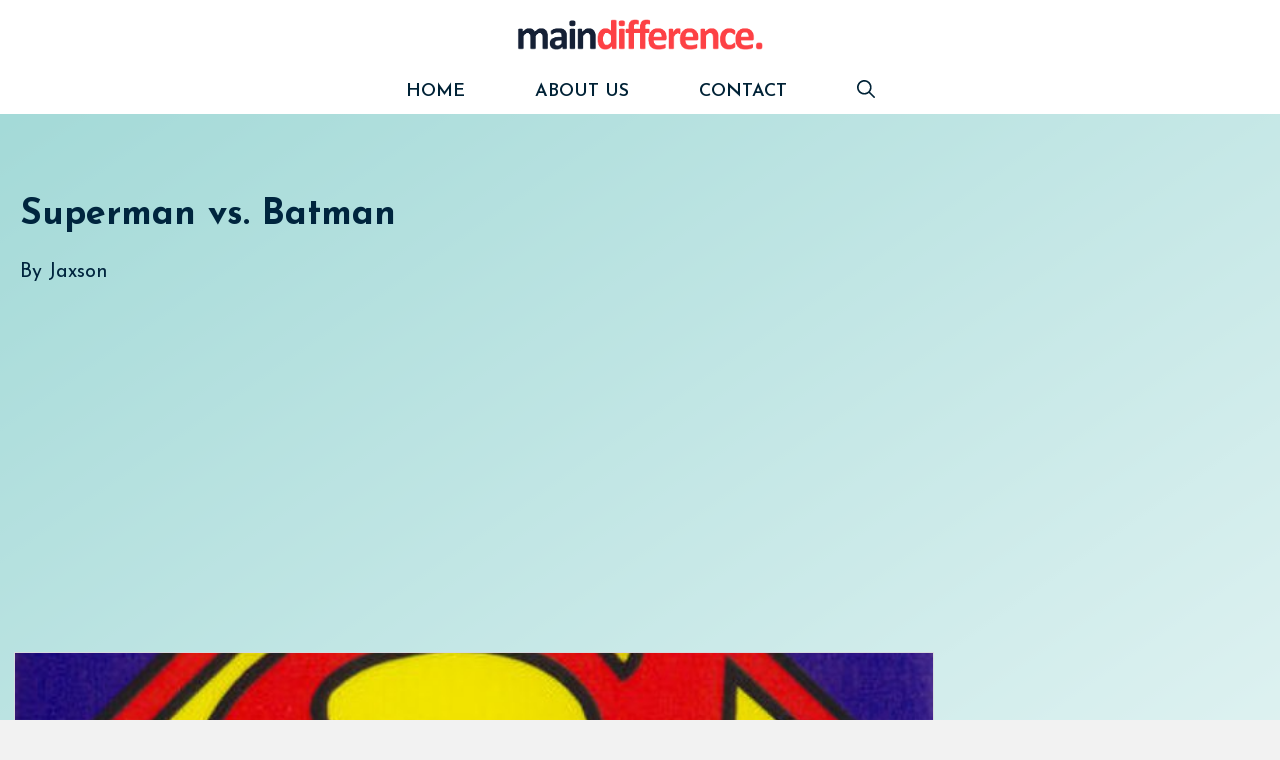

--- FILE ---
content_type: text/html; charset=UTF-8
request_url: https://maindifference.net/superman-vs-batman/
body_size: 17797
content:
<!DOCTYPE html>
<html lang="en-US">
<head>
	<meta charset="UTF-8">
	    <style>
        #wpadminbar #wp-admin-bar-vtrts_free_top_button .ab-icon:before {
            content: "\f185";
            color: #1DAE22;
            top: 3px;
        }
    </style>
    <meta name='robots' content='index, follow, max-image-preview:large, max-snippet:-1, max-video-preview:-1' />
<meta name="viewport" content="width=device-width, initial-scale=1">
	<!-- This site is optimized with the Yoast SEO plugin v20.7 - https://yoast.com/wordpress/plugins/seo/ -->
	<title>Superman vs. Batman: What&#039;s the Difference? - Main Difference</title>
	<link rel="canonical" href="https://maindifference.net/superman-vs-batman/" />
	<meta property="og:locale" content="en_US" />
	<meta property="og:type" content="article" />
	<meta property="og:title" content="Superman vs. Batman: What&#039;s the Difference? - Main Difference" />
	<meta property="og:description" content="The main difference between Superman and Batman is that the Superman is a Superhero appearing in DC Comics publications and related media and Batman is a fictional character, a comic book superhero created by artist Bob Kane and writer Bill Finger" />
	<meta property="og:url" content="https://maindifference.net/superman-vs-batman/" />
	<meta property="og:site_name" content="Main Difference" />
	<meta property="article:published_time" content="2022-06-07T16:31:00+00:00" />
	<meta property="article:modified_time" content="2022-04-28T18:12:50+00:00" />
	<meta property="og:image" content="https://maindifference.net/wp-content/uploads/2021/07/655px-superman-logo.jpg" />
	<meta property="og:image:width" content="655" />
	<meta property="og:image:height" content="478" />
	<meta property="og:image:type" content="image/jpeg" />
	<meta name="author" content="Jaxson" />
	<meta name="twitter:card" content="summary_large_image" />
	<meta name="twitter:label1" content="Written by" />
	<meta name="twitter:data1" content="Jaxson" />
	<meta name="twitter:label2" content="Est. reading time" />
	<meta name="twitter:data2" content="4 minutes" />
	<script type="application/ld+json" class="yoast-schema-graph">{"@context":"https://schema.org","@graph":[{"@type":"Article","@id":"https://maindifference.net/superman-vs-batman/#article","isPartOf":{"@id":"https://maindifference.net/superman-vs-batman/"},"author":{"name":"Jaxson","@id":"https://maindifference.net/#/schema/person/dd6ed48d022d5767b6f4182b72796588"},"headline":"Superman vs. Batman","datePublished":"2022-06-07T16:31:00+00:00","dateModified":"2022-04-28T18:12:50+00:00","mainEntityOfPage":{"@id":"https://maindifference.net/superman-vs-batman/"},"wordCount":823,"commentCount":0,"publisher":{"@id":"https://maindifference.net/#organization"},"image":{"@id":"https://maindifference.net/superman-vs-batman/#primaryimage"},"thumbnailUrl":"https://maindifference.net/wp-content/uploads/2021/07/655px-superman-logo.jpg","inLanguage":"en-US","potentialAction":[{"@type":"CommentAction","name":"Comment","target":["https://maindifference.net/superman-vs-batman/#respond"]}]},{"@type":"WebPage","@id":"https://maindifference.net/superman-vs-batman/","url":"https://maindifference.net/superman-vs-batman/","name":"Superman vs. Batman: What's the Difference? - Main Difference","isPartOf":{"@id":"https://maindifference.net/#website"},"primaryImageOfPage":{"@id":"https://maindifference.net/superman-vs-batman/#primaryimage"},"image":{"@id":"https://maindifference.net/superman-vs-batman/#primaryimage"},"thumbnailUrl":"https://maindifference.net/wp-content/uploads/2021/07/655px-superman-logo.jpg","datePublished":"2022-06-07T16:31:00+00:00","dateModified":"2022-04-28T18:12:50+00:00","breadcrumb":{"@id":"https://maindifference.net/superman-vs-batman/#breadcrumb"},"inLanguage":"en-US","potentialAction":[{"@type":"ReadAction","target":["https://maindifference.net/superman-vs-batman/"]}]},{"@type":"ImageObject","inLanguage":"en-US","@id":"https://maindifference.net/superman-vs-batman/#primaryimage","url":"https://maindifference.net/wp-content/uploads/2021/07/655px-superman-logo.jpg","contentUrl":"https://maindifference.net/wp-content/uploads/2021/07/655px-superman-logo.jpg","width":655,"height":478},{"@type":"BreadcrumbList","@id":"https://maindifference.net/superman-vs-batman/#breadcrumb","itemListElement":[{"@type":"ListItem","position":1,"name":"Home","item":"https://maindifference.net/"},{"@type":"ListItem","position":2,"name":"Superman vs. Batman"}]},{"@type":"WebSite","@id":"https://maindifference.net/#website","url":"https://maindifference.net/","name":"Main Difference","description":"Know the difference","publisher":{"@id":"https://maindifference.net/#organization"},"potentialAction":[{"@type":"SearchAction","target":{"@type":"EntryPoint","urlTemplate":"https://maindifference.net/?s={search_term_string}"},"query-input":"required name=search_term_string"}],"inLanguage":"en-US"},{"@type":"Organization","@id":"https://maindifference.net/#organization","name":"Main Difference","url":"https://maindifference.net/","logo":{"@type":"ImageObject","inLanguage":"en-US","@id":"https://maindifference.net/#/schema/logo/image/","url":"https://maindifference.net/wp-content/uploads/2021/10/md-logo.png","contentUrl":"https://maindifference.net/wp-content/uploads/2021/10/md-logo.png","width":743,"height":115,"caption":"Main Difference"},"image":{"@id":"https://maindifference.net/#/schema/logo/image/"}},{"@type":"Person","@id":"https://maindifference.net/#/schema/person/dd6ed48d022d5767b6f4182b72796588","name":"Jaxson","image":{"@type":"ImageObject","inLanguage":"en-US","@id":"https://maindifference.net/#/schema/person/image/","url":"https://secure.gravatar.com/avatar/94485d35162b22507bd6478d88c42127b6b58980a6ad85f6cff5ce89e87c9816?s=96&d=mm&r=g","contentUrl":"https://secure.gravatar.com/avatar/94485d35162b22507bd6478d88c42127b6b58980a6ad85f6cff5ce89e87c9816?s=96&d=mm&r=g","caption":"Jaxson"},"sameAs":["https://maindifference.net"],"url":"https://maindifference.net/author/guru/"}]}</script>
	<!-- / Yoast SEO plugin. -->


<link href='https://fonts.gstatic.com' crossorigin rel='preconnect' />
<link href='https://fonts.googleapis.com' crossorigin rel='preconnect' />
<link rel="alternate" type="application/rss+xml" title="Main Difference &raquo; Feed" href="https://maindifference.net/feed/" />
<link rel="alternate" type="application/rss+xml" title="Main Difference &raquo; Comments Feed" href="https://maindifference.net/comments/feed/" />
<link rel="alternate" type="application/rss+xml" title="Main Difference &raquo; Superman vs. Batman Comments Feed" href="https://maindifference.net/superman-vs-batman/feed/" />
<style id='wp-img-auto-sizes-contain-inline-css'>
img:is([sizes=auto i],[sizes^="auto," i]){contain-intrinsic-size:3000px 1500px}
/*# sourceURL=wp-img-auto-sizes-contain-inline-css */
</style>
<style id='wp-block-library-inline-css'>
:root{--wp-block-synced-color:#7a00df;--wp-block-synced-color--rgb:122,0,223;--wp-bound-block-color:var(--wp-block-synced-color);--wp-editor-canvas-background:#ddd;--wp-admin-theme-color:#007cba;--wp-admin-theme-color--rgb:0,124,186;--wp-admin-theme-color-darker-10:#006ba1;--wp-admin-theme-color-darker-10--rgb:0,107,160.5;--wp-admin-theme-color-darker-20:#005a87;--wp-admin-theme-color-darker-20--rgb:0,90,135;--wp-admin-border-width-focus:2px}@media (min-resolution:192dpi){:root{--wp-admin-border-width-focus:1.5px}}.wp-element-button{cursor:pointer}:root .has-very-light-gray-background-color{background-color:#eee}:root .has-very-dark-gray-background-color{background-color:#313131}:root .has-very-light-gray-color{color:#eee}:root .has-very-dark-gray-color{color:#313131}:root .has-vivid-green-cyan-to-vivid-cyan-blue-gradient-background{background:linear-gradient(135deg,#00d084,#0693e3)}:root .has-purple-crush-gradient-background{background:linear-gradient(135deg,#34e2e4,#4721fb 50%,#ab1dfe)}:root .has-hazy-dawn-gradient-background{background:linear-gradient(135deg,#faaca8,#dad0ec)}:root .has-subdued-olive-gradient-background{background:linear-gradient(135deg,#fafae1,#67a671)}:root .has-atomic-cream-gradient-background{background:linear-gradient(135deg,#fdd79a,#004a59)}:root .has-nightshade-gradient-background{background:linear-gradient(135deg,#330968,#31cdcf)}:root .has-midnight-gradient-background{background:linear-gradient(135deg,#020381,#2874fc)}:root{--wp--preset--font-size--normal:16px;--wp--preset--font-size--huge:42px}.has-regular-font-size{font-size:1em}.has-larger-font-size{font-size:2.625em}.has-normal-font-size{font-size:var(--wp--preset--font-size--normal)}.has-huge-font-size{font-size:var(--wp--preset--font-size--huge)}.has-text-align-center{text-align:center}.has-text-align-left{text-align:left}.has-text-align-right{text-align:right}.has-fit-text{white-space:nowrap!important}#end-resizable-editor-section{display:none}.aligncenter{clear:both}.items-justified-left{justify-content:flex-start}.items-justified-center{justify-content:center}.items-justified-right{justify-content:flex-end}.items-justified-space-between{justify-content:space-between}.screen-reader-text{border:0;clip-path:inset(50%);height:1px;margin:-1px;overflow:hidden;padding:0;position:absolute;width:1px;word-wrap:normal!important}.screen-reader-text:focus{background-color:#ddd;clip-path:none;color:#444;display:block;font-size:1em;height:auto;left:5px;line-height:normal;padding:15px 23px 14px;text-decoration:none;top:5px;width:auto;z-index:100000}html :where(.has-border-color){border-style:solid}html :where([style*=border-top-color]){border-top-style:solid}html :where([style*=border-right-color]){border-right-style:solid}html :where([style*=border-bottom-color]){border-bottom-style:solid}html :where([style*=border-left-color]){border-left-style:solid}html :where([style*=border-width]){border-style:solid}html :where([style*=border-top-width]){border-top-style:solid}html :where([style*=border-right-width]){border-right-style:solid}html :where([style*=border-bottom-width]){border-bottom-style:solid}html :where([style*=border-left-width]){border-left-style:solid}html :where(img[class*=wp-image-]){height:auto;max-width:100%}:where(figure){margin:0 0 1em}html :where(.is-position-sticky){--wp-admin--admin-bar--position-offset:var(--wp-admin--admin-bar--height,0px)}@media screen and (max-width:600px){html :where(.is-position-sticky){--wp-admin--admin-bar--position-offset:0px}}

/*# sourceURL=wp-block-library-inline-css */
</style><style id='global-styles-inline-css'>
:root{--wp--preset--aspect-ratio--square: 1;--wp--preset--aspect-ratio--4-3: 4/3;--wp--preset--aspect-ratio--3-4: 3/4;--wp--preset--aspect-ratio--3-2: 3/2;--wp--preset--aspect-ratio--2-3: 2/3;--wp--preset--aspect-ratio--16-9: 16/9;--wp--preset--aspect-ratio--9-16: 9/16;--wp--preset--color--black: #000000;--wp--preset--color--cyan-bluish-gray: #abb8c3;--wp--preset--color--white: #ffffff;--wp--preset--color--pale-pink: #f78da7;--wp--preset--color--vivid-red: #cf2e2e;--wp--preset--color--luminous-vivid-orange: #ff6900;--wp--preset--color--luminous-vivid-amber: #fcb900;--wp--preset--color--light-green-cyan: #7bdcb5;--wp--preset--color--vivid-green-cyan: #00d084;--wp--preset--color--pale-cyan-blue: #8ed1fc;--wp--preset--color--vivid-cyan-blue: #0693e3;--wp--preset--color--vivid-purple: #9b51e0;--wp--preset--color--contrast: var(--contrast);--wp--preset--color--contrast-2: var(--contrast-2);--wp--preset--color--contrast-3: var(--contrast-3);--wp--preset--color--base: var(--base);--wp--preset--color--base-2: var(--base-2);--wp--preset--color--base-3: var(--base-3);--wp--preset--color--accent: var(--accent);--wp--preset--gradient--vivid-cyan-blue-to-vivid-purple: linear-gradient(135deg,rgb(6,147,227) 0%,rgb(155,81,224) 100%);--wp--preset--gradient--light-green-cyan-to-vivid-green-cyan: linear-gradient(135deg,rgb(122,220,180) 0%,rgb(0,208,130) 100%);--wp--preset--gradient--luminous-vivid-amber-to-luminous-vivid-orange: linear-gradient(135deg,rgb(252,185,0) 0%,rgb(255,105,0) 100%);--wp--preset--gradient--luminous-vivid-orange-to-vivid-red: linear-gradient(135deg,rgb(255,105,0) 0%,rgb(207,46,46) 100%);--wp--preset--gradient--very-light-gray-to-cyan-bluish-gray: linear-gradient(135deg,rgb(238,238,238) 0%,rgb(169,184,195) 100%);--wp--preset--gradient--cool-to-warm-spectrum: linear-gradient(135deg,rgb(74,234,220) 0%,rgb(151,120,209) 20%,rgb(207,42,186) 40%,rgb(238,44,130) 60%,rgb(251,105,98) 80%,rgb(254,248,76) 100%);--wp--preset--gradient--blush-light-purple: linear-gradient(135deg,rgb(255,206,236) 0%,rgb(152,150,240) 100%);--wp--preset--gradient--blush-bordeaux: linear-gradient(135deg,rgb(254,205,165) 0%,rgb(254,45,45) 50%,rgb(107,0,62) 100%);--wp--preset--gradient--luminous-dusk: linear-gradient(135deg,rgb(255,203,112) 0%,rgb(199,81,192) 50%,rgb(65,88,208) 100%);--wp--preset--gradient--pale-ocean: linear-gradient(135deg,rgb(255,245,203) 0%,rgb(182,227,212) 50%,rgb(51,167,181) 100%);--wp--preset--gradient--electric-grass: linear-gradient(135deg,rgb(202,248,128) 0%,rgb(113,206,126) 100%);--wp--preset--gradient--midnight: linear-gradient(135deg,rgb(2,3,129) 0%,rgb(40,116,252) 100%);--wp--preset--font-size--small: 13px;--wp--preset--font-size--medium: 20px;--wp--preset--font-size--large: 36px;--wp--preset--font-size--x-large: 42px;--wp--preset--spacing--20: 0.44rem;--wp--preset--spacing--30: 0.67rem;--wp--preset--spacing--40: 1rem;--wp--preset--spacing--50: 1.5rem;--wp--preset--spacing--60: 2.25rem;--wp--preset--spacing--70: 3.38rem;--wp--preset--spacing--80: 5.06rem;--wp--preset--shadow--natural: 6px 6px 9px rgba(0, 0, 0, 0.2);--wp--preset--shadow--deep: 12px 12px 50px rgba(0, 0, 0, 0.4);--wp--preset--shadow--sharp: 6px 6px 0px rgba(0, 0, 0, 0.2);--wp--preset--shadow--outlined: 6px 6px 0px -3px rgb(255, 255, 255), 6px 6px rgb(0, 0, 0);--wp--preset--shadow--crisp: 6px 6px 0px rgb(0, 0, 0);}:where(.is-layout-flex){gap: 0.5em;}:where(.is-layout-grid){gap: 0.5em;}body .is-layout-flex{display: flex;}.is-layout-flex{flex-wrap: wrap;align-items: center;}.is-layout-flex > :is(*, div){margin: 0;}body .is-layout-grid{display: grid;}.is-layout-grid > :is(*, div){margin: 0;}:where(.wp-block-columns.is-layout-flex){gap: 2em;}:where(.wp-block-columns.is-layout-grid){gap: 2em;}:where(.wp-block-post-template.is-layout-flex){gap: 1.25em;}:where(.wp-block-post-template.is-layout-grid){gap: 1.25em;}.has-black-color{color: var(--wp--preset--color--black) !important;}.has-cyan-bluish-gray-color{color: var(--wp--preset--color--cyan-bluish-gray) !important;}.has-white-color{color: var(--wp--preset--color--white) !important;}.has-pale-pink-color{color: var(--wp--preset--color--pale-pink) !important;}.has-vivid-red-color{color: var(--wp--preset--color--vivid-red) !important;}.has-luminous-vivid-orange-color{color: var(--wp--preset--color--luminous-vivid-orange) !important;}.has-luminous-vivid-amber-color{color: var(--wp--preset--color--luminous-vivid-amber) !important;}.has-light-green-cyan-color{color: var(--wp--preset--color--light-green-cyan) !important;}.has-vivid-green-cyan-color{color: var(--wp--preset--color--vivid-green-cyan) !important;}.has-pale-cyan-blue-color{color: var(--wp--preset--color--pale-cyan-blue) !important;}.has-vivid-cyan-blue-color{color: var(--wp--preset--color--vivid-cyan-blue) !important;}.has-vivid-purple-color{color: var(--wp--preset--color--vivid-purple) !important;}.has-black-background-color{background-color: var(--wp--preset--color--black) !important;}.has-cyan-bluish-gray-background-color{background-color: var(--wp--preset--color--cyan-bluish-gray) !important;}.has-white-background-color{background-color: var(--wp--preset--color--white) !important;}.has-pale-pink-background-color{background-color: var(--wp--preset--color--pale-pink) !important;}.has-vivid-red-background-color{background-color: var(--wp--preset--color--vivid-red) !important;}.has-luminous-vivid-orange-background-color{background-color: var(--wp--preset--color--luminous-vivid-orange) !important;}.has-luminous-vivid-amber-background-color{background-color: var(--wp--preset--color--luminous-vivid-amber) !important;}.has-light-green-cyan-background-color{background-color: var(--wp--preset--color--light-green-cyan) !important;}.has-vivid-green-cyan-background-color{background-color: var(--wp--preset--color--vivid-green-cyan) !important;}.has-pale-cyan-blue-background-color{background-color: var(--wp--preset--color--pale-cyan-blue) !important;}.has-vivid-cyan-blue-background-color{background-color: var(--wp--preset--color--vivid-cyan-blue) !important;}.has-vivid-purple-background-color{background-color: var(--wp--preset--color--vivid-purple) !important;}.has-black-border-color{border-color: var(--wp--preset--color--black) !important;}.has-cyan-bluish-gray-border-color{border-color: var(--wp--preset--color--cyan-bluish-gray) !important;}.has-white-border-color{border-color: var(--wp--preset--color--white) !important;}.has-pale-pink-border-color{border-color: var(--wp--preset--color--pale-pink) !important;}.has-vivid-red-border-color{border-color: var(--wp--preset--color--vivid-red) !important;}.has-luminous-vivid-orange-border-color{border-color: var(--wp--preset--color--luminous-vivid-orange) !important;}.has-luminous-vivid-amber-border-color{border-color: var(--wp--preset--color--luminous-vivid-amber) !important;}.has-light-green-cyan-border-color{border-color: var(--wp--preset--color--light-green-cyan) !important;}.has-vivid-green-cyan-border-color{border-color: var(--wp--preset--color--vivid-green-cyan) !important;}.has-pale-cyan-blue-border-color{border-color: var(--wp--preset--color--pale-cyan-blue) !important;}.has-vivid-cyan-blue-border-color{border-color: var(--wp--preset--color--vivid-cyan-blue) !important;}.has-vivid-purple-border-color{border-color: var(--wp--preset--color--vivid-purple) !important;}.has-vivid-cyan-blue-to-vivid-purple-gradient-background{background: var(--wp--preset--gradient--vivid-cyan-blue-to-vivid-purple) !important;}.has-light-green-cyan-to-vivid-green-cyan-gradient-background{background: var(--wp--preset--gradient--light-green-cyan-to-vivid-green-cyan) !important;}.has-luminous-vivid-amber-to-luminous-vivid-orange-gradient-background{background: var(--wp--preset--gradient--luminous-vivid-amber-to-luminous-vivid-orange) !important;}.has-luminous-vivid-orange-to-vivid-red-gradient-background{background: var(--wp--preset--gradient--luminous-vivid-orange-to-vivid-red) !important;}.has-very-light-gray-to-cyan-bluish-gray-gradient-background{background: var(--wp--preset--gradient--very-light-gray-to-cyan-bluish-gray) !important;}.has-cool-to-warm-spectrum-gradient-background{background: var(--wp--preset--gradient--cool-to-warm-spectrum) !important;}.has-blush-light-purple-gradient-background{background: var(--wp--preset--gradient--blush-light-purple) !important;}.has-blush-bordeaux-gradient-background{background: var(--wp--preset--gradient--blush-bordeaux) !important;}.has-luminous-dusk-gradient-background{background: var(--wp--preset--gradient--luminous-dusk) !important;}.has-pale-ocean-gradient-background{background: var(--wp--preset--gradient--pale-ocean) !important;}.has-electric-grass-gradient-background{background: var(--wp--preset--gradient--electric-grass) !important;}.has-midnight-gradient-background{background: var(--wp--preset--gradient--midnight) !important;}.has-small-font-size{font-size: var(--wp--preset--font-size--small) !important;}.has-medium-font-size{font-size: var(--wp--preset--font-size--medium) !important;}.has-large-font-size{font-size: var(--wp--preset--font-size--large) !important;}.has-x-large-font-size{font-size: var(--wp--preset--font-size--x-large) !important;}
/*# sourceURL=global-styles-inline-css */
</style>

<style id='classic-theme-styles-inline-css'>
/*! This file is auto-generated */
.wp-block-button__link{color:#fff;background-color:#32373c;border-radius:9999px;box-shadow:none;text-decoration:none;padding:calc(.667em + 2px) calc(1.333em + 2px);font-size:1.125em}.wp-block-file__button{background:#32373c;color:#fff;text-decoration:none}
/*# sourceURL=/wp-includes/css/classic-themes.min.css */
</style>
<link rel='stylesheet' id='contact-form-7-css' href='https://maindifference.net/wp-content/plugins/contact-form-7/includes/css/styles.css?ver=5.7.6' media='all' />
<link rel='stylesheet' id='generate-comments-css' href='https://maindifference.net/wp-content/themes/generatepress/assets/css/components/comments.min.css?ver=3.3.0' media='all' />
<link rel='stylesheet' id='generate-style-css' href='https://maindifference.net/wp-content/themes/generatepress/assets/css/main.min.css?ver=3.3.0' media='all' />
<style id='generate-style-inline-css'>
.no-featured-image-padding .featured-image {margin-left:-30px;margin-right:-30px;}.post-image-above-header .no-featured-image-padding .inside-article .featured-image {margin-top:-30px;}@media (max-width:768px){.no-featured-image-padding .featured-image {margin-left:-30px;margin-right:-30px;}.post-image-above-header .no-featured-image-padding .inside-article .featured-image {margin-top:-30px;}}.featured-image img {width: 1024px;height: 500px;-o-object-fit: cover;object-fit: cover;}
body{background-color:#f2f2f2;color:#3a3a3a;}a{color:#ff0004;}a:hover, a:focus, a:active{color:#000000;}.grid-container{max-width:1250px;}.wp-block-group__inner-container{max-width:1250px;margin-left:auto;margin-right:auto;}.site-header .header-image{width:250px;}.navigation-search{position:absolute;left:-99999px;pointer-events:none;visibility:hidden;z-index:20;width:100%;top:0;transition:opacity 100ms ease-in-out;opacity:0;}.navigation-search.nav-search-active{left:0;right:0;pointer-events:auto;visibility:visible;opacity:1;}.navigation-search input[type="search"]{outline:0;border:0;vertical-align:bottom;line-height:1;opacity:0.9;width:100%;z-index:20;border-radius:0;-webkit-appearance:none;height:60px;}.navigation-search input::-ms-clear{display:none;width:0;height:0;}.navigation-search input::-ms-reveal{display:none;width:0;height:0;}.navigation-search input::-webkit-search-decoration, .navigation-search input::-webkit-search-cancel-button, .navigation-search input::-webkit-search-results-button, .navigation-search input::-webkit-search-results-decoration{display:none;}.gen-sidebar-nav .navigation-search{top:auto;bottom:0;}:root{--contrast:#222222;--contrast-2:#575760;--contrast-3:#b2b2be;--base:#f0f0f0;--base-2:#f7f8f9;--base-3:#ffffff;--accent:#1e73be;}:root .has-contrast-color{color:var(--contrast);}:root .has-contrast-background-color{background-color:var(--contrast);}:root .has-contrast-2-color{color:var(--contrast-2);}:root .has-contrast-2-background-color{background-color:var(--contrast-2);}:root .has-contrast-3-color{color:var(--contrast-3);}:root .has-contrast-3-background-color{background-color:var(--contrast-3);}:root .has-base-color{color:var(--base);}:root .has-base-background-color{background-color:var(--base);}:root .has-base-2-color{color:var(--base-2);}:root .has-base-2-background-color{background-color:var(--base-2);}:root .has-base-3-color{color:var(--base-3);}:root .has-base-3-background-color{background-color:var(--base-3);}:root .has-accent-color{color:var(--accent);}:root .has-accent-background-color{background-color:var(--accent);}.main-title{font-weight:100;font-size:40px;}.main-navigation a, .main-navigation .menu-toggle, .main-navigation .menu-bar-items{font-weight:600;text-transform:uppercase;font-size:18px;}.widget-title{font-weight:600;font-size:26px;}h1{font-weight:700;font-size:36px;}h2{font-weight:700;font-size:32px;}h3{font-weight:600;font-size:32px;}body, button, input, select, textarea{font-family:Josefin Sans, sans-serif;font-weight:400;font-size:18px;}.top-bar{background-color:#636363;color:#ffffff;}.top-bar a{color:#ffffff;}.top-bar a:hover{color:#303030;}.site-header{background-color:#ffffff;color:#3a3a3a;}.site-header a{color:#3a3a3a;}.main-title a,.main-title a:hover{color:#ff0004;}.site-description{color:#757575;}.mobile-menu-control-wrapper .menu-toggle,.mobile-menu-control-wrapper .menu-toggle:hover,.mobile-menu-control-wrapper .menu-toggle:focus,.has-inline-mobile-toggle #site-navigation.toggled{background-color:rgba(0, 0, 0, 0.02);}.main-navigation,.main-navigation ul ul{background-color:#ffffff;}.main-navigation .main-nav ul li a, .main-navigation .menu-toggle, .main-navigation .menu-bar-items{color:#002236;}.main-navigation .main-nav ul li:not([class*="current-menu-"]):hover > a, .main-navigation .main-nav ul li:not([class*="current-menu-"]):focus > a, .main-navigation .main-nav ul li.sfHover:not([class*="current-menu-"]) > a, .main-navigation .menu-bar-item:hover > a, .main-navigation .menu-bar-item.sfHover > a{color:#ff0004;background-color:#ffffff;}button.menu-toggle:hover,button.menu-toggle:focus{color:#002236;}.main-navigation .main-nav ul li[class*="current-menu-"] > a{color:#ff0004;background-color:#ffffff;}.navigation-search input[type="search"],.navigation-search input[type="search"]:active, .navigation-search input[type="search"]:focus, .main-navigation .main-nav ul li.search-item.active > a, .main-navigation .menu-bar-items .search-item.active > a{color:#ff0004;background-color:#ffffff;}.main-navigation ul ul{background-color:#3f3f3f;}.main-navigation .main-nav ul ul li a{color:#515151;}.main-navigation .main-nav ul ul li:not([class*="current-menu-"]):hover > a,.main-navigation .main-nav ul ul li:not([class*="current-menu-"]):focus > a, .main-navigation .main-nav ul ul li.sfHover:not([class*="current-menu-"]) > a{color:#7a8896;background-color:#4f4f4f;}.main-navigation .main-nav ul ul li[class*="current-menu-"] > a{color:#8f919e;background-color:#4f4f4f;}.separate-containers .inside-article, .separate-containers .comments-area, .separate-containers .page-header, .one-container .container, .separate-containers .paging-navigation, .inside-page-header{background-color:#ffffff;}.entry-title a{color:#00253e;}.entry-meta{color:#595959;}.entry-meta a{color:#595959;}.entry-meta a:hover{color:#ff0004;}h1{color:#00253e;}h2{color:#00253e;}.sidebar .widget{background-color:#ffffff;}.sidebar .widget a{color:#00253e;}.sidebar .widget .widget-title{color:#000000;}.footer-widgets{background-color:#ffffff;}.footer-widgets .widget-title{color:#000000;}.site-info{color:#ff0004;background-color:#ffffff;}.site-info a{color:#ff0004;}.site-info a:hover{color:#606060;}.footer-bar .widget_nav_menu .current-menu-item a{color:#606060;}input[type="text"],input[type="email"],input[type="url"],input[type="password"],input[type="search"],input[type="tel"],input[type="number"],textarea,select{color:#666666;background-color:#fafafa;border-color:#cccccc;}input[type="text"]:focus,input[type="email"]:focus,input[type="url"]:focus,input[type="password"]:focus,input[type="search"]:focus,input[type="tel"]:focus,input[type="number"]:focus,textarea:focus,select:focus{color:#666666;background-color:#ffffff;border-color:#bfbfbf;}button,html input[type="button"],input[type="reset"],input[type="submit"],a.button,a.wp-block-button__link:not(.has-background){color:#ff0004;background-color:#ffffff;}button:hover,html input[type="button"]:hover,input[type="reset"]:hover,input[type="submit"]:hover,a.button:hover,button:focus,html input[type="button"]:focus,input[type="reset"]:focus,input[type="submit"]:focus,a.button:focus,a.wp-block-button__link:not(.has-background):active,a.wp-block-button__link:not(.has-background):focus,a.wp-block-button__link:not(.has-background):hover{color:#00253e;background-color:#ffffff;}a.generate-back-to-top{background-color:rgba( 0,0,0,0.4 );color:#ffffff;}a.generate-back-to-top:hover,a.generate-back-to-top:focus{background-color:rgba( 0,0,0,0.6 );color:#ffffff;}:root{--gp-search-modal-bg-color:var(--base-3);--gp-search-modal-text-color:var(--contrast);--gp-search-modal-overlay-bg-color:rgba(0,0,0,0.2);}@media (max-width: 768px){.main-navigation .menu-bar-item:hover > a, .main-navigation .menu-bar-item.sfHover > a{background:none;color:#002236;}}.inside-top-bar{padding:10px;}.inside-top-bar.grid-container{max-width:1270px;}.inside-header{padding:15px 40px 15px 40px;}.inside-header.grid-container{max-width:1330px;}.separate-containers .inside-article, .separate-containers .comments-area, .separate-containers .page-header, .separate-containers .paging-navigation, .one-container .site-content, .inside-page-header{padding:30px;}.site-main .wp-block-group__inner-container{padding:30px;}.separate-containers .paging-navigation{padding-top:20px;padding-bottom:20px;}.entry-content .alignwide, body:not(.no-sidebar) .entry-content .alignfull{margin-left:-30px;width:calc(100% + 60px);max-width:calc(100% + 60px);}.one-container.right-sidebar .site-main,.one-container.both-right .site-main{margin-right:30px;}.one-container.left-sidebar .site-main,.one-container.both-left .site-main{margin-left:30px;}.one-container.both-sidebars .site-main{margin:0px 30px 0px 30px;}.one-container.archive .post:not(:last-child):not(.is-loop-template-item), .one-container.blog .post:not(:last-child):not(.is-loop-template-item){padding-bottom:30px;}.main-navigation .main-nav ul li a,.menu-toggle,.main-navigation .menu-bar-item > a{padding-left:35px;padding-right:35px;line-height:45px;}.main-navigation .main-nav ul ul li a{padding:10px 35px 10px 35px;}.navigation-search input[type="search"]{height:45px;}.rtl .menu-item-has-children .dropdown-menu-toggle{padding-left:35px;}.menu-item-has-children .dropdown-menu-toggle{padding-right:35px;}.rtl .main-navigation .main-nav ul li.menu-item-has-children > a{padding-right:35px;}.widget-area .widget{padding:20px;}.footer-widgets-container.grid-container{max-width:1330px;}.inside-site-info{padding:20px;}.inside-site-info.grid-container{max-width:1290px;}@media (max-width:768px){.separate-containers .inside-article, .separate-containers .comments-area, .separate-containers .page-header, .separate-containers .paging-navigation, .one-container .site-content, .inside-page-header{padding:30px;}.site-main .wp-block-group__inner-container{padding:30px;}.inside-site-info{padding-right:10px;padding-left:10px;}.entry-content .alignwide, body:not(.no-sidebar) .entry-content .alignfull{margin-left:-30px;width:calc(100% + 60px);max-width:calc(100% + 60px);}.one-container .site-main .paging-navigation{margin-bottom:20px;}}/* End cached CSS */.is-right-sidebar{width:25%;}.is-left-sidebar{width:25%;}.site-content .content-area{width:75%;}@media (max-width: 768px){.main-navigation .menu-toggle,.sidebar-nav-mobile:not(#sticky-placeholder){display:block;}.main-navigation ul,.gen-sidebar-nav,.main-navigation:not(.slideout-navigation):not(.toggled) .main-nav > ul,.has-inline-mobile-toggle #site-navigation .inside-navigation > *:not(.navigation-search):not(.main-nav){display:none;}.nav-align-right .inside-navigation,.nav-align-center .inside-navigation{justify-content:space-between;}}
.dynamic-author-image-rounded{border-radius:100%;}.dynamic-featured-image, .dynamic-author-image{vertical-align:middle;}.one-container.blog .dynamic-content-template:not(:last-child), .one-container.archive .dynamic-content-template:not(:last-child){padding-bottom:0px;}.dynamic-entry-excerpt > p:last-child{margin-bottom:0px;}
.main-navigation .main-nav ul li a,.menu-toggle,.main-navigation .menu-bar-item > a{transition: line-height 300ms ease}.main-navigation.toggled .main-nav > ul{background-color: #ffffff}.sticky-enabled .gen-sidebar-nav.is_stuck .main-navigation {margin-bottom: 0px;}.sticky-enabled .gen-sidebar-nav.is_stuck {z-index: 500;}.sticky-enabled .main-navigation.is_stuck {box-shadow: 0 2px 2px -2px rgba(0, 0, 0, .2);}.navigation-stick:not(.gen-sidebar-nav) {left: 0;right: 0;width: 100% !important;}.nav-float-right .navigation-stick {width: 100% !important;left: 0;}.nav-float-right .navigation-stick .navigation-branding {margin-right: auto;}.main-navigation.has-sticky-branding:not(.grid-container) .inside-navigation:not(.grid-container) .navigation-branding{margin-left: 10px;}
@media (max-width: 768px){.main-navigation .menu-toggle,.main-navigation .mobile-bar-items a,.main-navigation .menu-bar-item > a{padding-left:15px;padding-right:15px;}.main-navigation .main-nav ul li a,.main-navigation .menu-toggle,.main-navigation .mobile-bar-items a,.main-navigation .menu-bar-item > a{line-height:50px;}.main-navigation .site-logo.navigation-logo img, .mobile-header-navigation .site-logo.mobile-header-logo img, .navigation-search input[type="search"]{height:50px;}}.post-image:not(:first-child), .page-content:not(:first-child), .entry-content:not(:first-child), .entry-summary:not(:first-child), footer.entry-meta{margin-top:1em;}.post-image-above-header .inside-article div.featured-image, .post-image-above-header .inside-article div.post-image{margin-bottom:1em;}@media (max-width: 1024px),(min-width:1025px){.main-navigation.sticky-navigation-transition .main-nav > ul > li > a,.sticky-navigation-transition .menu-toggle,.main-navigation.sticky-navigation-transition .menu-bar-item > a, .sticky-navigation-transition .navigation-branding .main-title{line-height:54px;}.main-navigation.sticky-navigation-transition .site-logo img, .main-navigation.sticky-navigation-transition .navigation-search input[type="search"], .main-navigation.sticky-navigation-transition .navigation-branding img{height:54px;}}
/*# sourceURL=generate-style-inline-css */
</style>
<link rel='stylesheet' id='generate-google-fonts-css' href='https://fonts.googleapis.com/css?family=Josefin+Sans%3A100%2C200%2C300%2Cregular%2C500%2C600%2C700%2C100italic%2C200italic%2C300italic%2Citalic%2C500italic%2C600italic%2C700italic&#038;display=auto&#038;ver=3.3.0' media='all' />
<link rel='stylesheet' id='recent-posts-widget-with-thumbnails-public-style-css' href='https://maindifference.net/wp-content/plugins/recent-posts-widget-with-thumbnails/public.css?ver=7.1.1' media='all' />
<style id='generateblocks-inline-css'>
.gb-container .wp-block-image img{vertical-align:middle;}.gb-container .gb-shape{position:absolute;overflow:hidden;pointer-events:none;line-height:0;}.gb-container .gb-shape svg{fill:currentColor;}.gb-container-8feb9302{background-color:#a4dad8;background-image:linear-gradient(145deg, rgba(164, 218, 216, 0) 0%, rgba(255, 255, 255, 0.63) 100%);max-width:1440px;margin-left:auto;margin-right:auto;}.gb-container-8feb9302 > .gb-inside-container{padding:80px 20px 140px;max-width:1440px;margin-left:auto;margin-right:auto;}.gb-grid-wrapper > .gb-grid-column-8feb9302 > .gb-container{display:flex;flex-direction:column;height:100%;}.gb-container-f817058f{max-width:1250px;margin-left:auto;margin-right:auto;}.gb-container-f817058f > .gb-inside-container{padding:0;max-width:1250px;margin-left:auto;margin-right:auto;}.gb-grid-wrapper > .gb-grid-column-f817058f > .gb-container{display:flex;flex-direction:column;height:100%;}.gb-icon svg{height:1em;width:1em;fill:currentColor;}.gb-highlight{background:none;color:unset;}p.gb-headline-3412b6a5{color:#00253e;font-size:20px;}p.gb-headline-3412b6a5 a{color:#00253e;}p.gb-headline-3412b6a5 a:hover{color:#00253e;}@media (max-width: 767px) {.gb-container-8feb9302 > .gb-inside-container{padding-right:30px;padding-left:30px;}.gb-grid-wrapper > .gb-grid-column-8feb9302{width:100%;}.gb-grid-wrapper > .gb-grid-column-f817058f{width:100%;}}
/*# sourceURL=generateblocks-inline-css */
</style>
<link rel='stylesheet' id='generate-blog-css' href='https://maindifference.net/wp-content/plugins/gp-premium/blog/functions/css/style.min.css?ver=2.3.1' media='all' />
<link rel='stylesheet' id='generate-navigation-branding-css' href='https://maindifference.net/wp-content/plugins/gp-premium/menu-plus/functions/css/navigation-branding-flex.min.css?ver=2.3.1' media='all' />
<style id='generate-navigation-branding-inline-css'>
@media (max-width: 768px){.site-header, #site-navigation, #sticky-navigation{display:none !important;opacity:0.0;}#mobile-header{display:block !important;width:100% !important;}#mobile-header .main-nav > ul{display:none;}#mobile-header.toggled .main-nav > ul, #mobile-header .menu-toggle, #mobile-header .mobile-bar-items{display:block;}#mobile-header .main-nav{-ms-flex:0 0 100%;flex:0 0 100%;-webkit-box-ordinal-group:5;-ms-flex-order:4;order:4;}.navigation-branding .main-title a, .navigation-branding .main-title a:hover, .navigation-branding .main-title a:visited{color:#002236;}}.main-navigation.has-branding.grid-container .navigation-branding, .main-navigation.has-branding:not(.grid-container) .inside-navigation:not(.grid-container) .navigation-branding{margin-left:10px;}.navigation-branding img, .site-logo.mobile-header-logo img{height:45px;width:auto;}.navigation-branding .main-title{line-height:45px;}@media (max-width: 1260px){#site-navigation .navigation-branding, #sticky-navigation .navigation-branding{margin-left:10px;}}@media (max-width: 768px){.main-navigation.has-branding.nav-align-center .menu-bar-items, .main-navigation.has-sticky-branding.navigation-stick.nav-align-center .menu-bar-items{margin-left:auto;}.navigation-branding{margin-right:auto;margin-left:10px;}.navigation-branding .main-title, .mobile-header-navigation .site-logo{margin-left:10px;}.navigation-branding img, .site-logo.mobile-header-logo{height:50px;}.navigation-branding .main-title{line-height:50px;}}
/*# sourceURL=generate-navigation-branding-inline-css */
</style>
<script src="https://maindifference.net/wp-includes/js/jquery/jquery.min.js?ver=3.7.1" id="jquery-core-js"></script>
<script id="ahc_front_js-js-extra">
var ahc_ajax_front = {"ajax_url":"https://maindifference.net/wp-admin/admin-ajax.php","page_id":"28269","page_title":"Superman vs. Batman","post_type":"post"};
//# sourceURL=ahc_front_js-js-extra
</script>
<script src="https://maindifference.net/wp-content/plugins/visitors-traffic-real-time-statistics/js/front.js?ver=6.9" id="ahc_front_js-js"></script>
<link rel="https://api.w.org/" href="https://maindifference.net/wp-json/" /><link rel="alternate" title="JSON" type="application/json" href="https://maindifference.net/wp-json/wp/v2/posts/28269" /><link rel="EditURI" type="application/rsd+xml" title="RSD" href="https://maindifference.net/xmlrpc.php?rsd" />
<meta name="generator" content="WordPress 6.9" />
<link rel='shortlink' href='https://maindifference.net/?p=28269' />
<meta name="google-site-verification" content="TFrxU7nmfnEX_Az5y9f3h1YINZsj4_wRnIiSweuL-VM" />
<link rel="pingback" href="https://maindifference.net/xmlrpc.php">
<style type="text/css">.broken_link, a.broken_link {
	text-decoration: line-through;
}</style>		<style id="wp-custom-css">
			table{width:100% !important; height:100% !important;}
table th, table td {padding: 15px 15px !important; border:1px solid #e2e2e2;}
tr:first-child th {color: #fff}
tr:first-child th {background: #111}
tr:first-child:hover th {background: #111}
tr:nth-child(odd) {background: #f9f9f9}
tr:hover td {background: #f9f9f9}
td:first-child{
width:20%;	
}
td{
width:40%;	
}

.top_panel_plain {
    padding: 0.2em 0 0;
}
body.body_style_wide:not(.expand_content) .top_panel_title > .content_wrap, body.body_style_boxed:not(.expand_content) .top_panel_title > .content_wrap, body.body_style_wide:not(.expand_content) [class*="content_wrap"] > .content, body.body_style_boxed:not(.expand_content) [class*="content_wrap"] > .content {
    width: 1250px;
}
.content_wrap, .content_container {
    width: 1250px;
}
body.body_style_wide:not(.expand_content) [class*="content_wrap"]>.content, body.body_style_boxed:not(.expand_content) [class*="content_wrap"]>.content {
    width: 1250px;
}
.single .page_content_wrap {
    padding-top: 0rem;
}

.menu_mobile .socials_mobile, .sc_layouts_row_type_compact .socials_wrap {
    margin: 0;
    display: none;
}
.scheme_default .post_layout_classic {
     border: 1px solid #EEE;
    box-shadow: 1px 1px 6px 0 rgba(0,0,0,.09);
}
.scheme_default #page_preloader, .scheme_default .page_content_wrap {
    background-color: #f7f5f4;
}
.scheme_default .post_layout_classic .post_header {
    background-color: #ffffff;
}
body .sc_layouts_row_type_compact.sc_layouts_row_fixed_on, body .sc_layouts_row_type_normal.sc_layouts_row_fixed_on {
    padding-top: 0;
    padding-bottom: 0;
}

h2 {
    margin-top: .6em;
    margin-bottom: .6em;
}
h3 {
    margin-top: .6em;
    margin-bottom: .6em;
}

.section {
    margin-bottom: 10px;
    margin-top: 10px;
}

#which_is_correct{
	text-align: center !important;
	background: #ffeced;
  border: 1px solid #f9a2a4;
  padding: 20px;
}



#main_diference
{
    border-image: linear-gradient(to right,#fd4145 2rem,transparent 1px,transparent calc(100% - 2rem),#fd4145 2rem) 1;
    max-width: none;
    margin: 1.5rem 0;
    border-width: 1px;
    border-style: solid;
	  padding: 0 0 20px 30px;
}
#wikipedia{
	background: #fdf4f4;
	border: 1px solid #DADADA;
	padding: 20px;
  margin-bottom: 50px;
}

#wiktionary{
	background: #fdf8ef;
	border: 1px solid #DADADA;
	padding: 20px;
  margin-bottom: 50px;
}
#oxford{
	background: #f4fffd;
	border: 1px solid #DADADA;
	padding: 20px;
  margin-bottom: 50px;
}
#webster{
	background: #fdf8ff;
	border: 1px solid #DADADA;
	padding: 20px;
  margin-bottom: 50px;
}
#wordnet{
	background: #f1f5ff;
  border: 1px solid #DADADA;
	padding: 20px;
  margin-bottom: 50px;
 
}



.no-gutters>.col, .no-gutters>[class*=col-] {
    padding-right: 0;
    padding-left: 0;
}
@media (min-width: 992px){
.col-lg-6 {
    flex: 0 0 50%;
    max-width: 50%;
	}}


.col-12 {
    flex: 0 0 100%;
    max-width: 100%;
}

.no-gutters>.col, .no-gutters>[class*=col-] {
    padding-right: 0;
    padding-left: 0;
}
@media (min-width: 992px){
.col-lg-6 {
    flex: 0 0 50%;
    max-width: 50%;
	}}

.comparison-thumbnail {
    margin-top: 2rem;
}
.no-gutters {
    margin-right: 0;
    margin-left: 0;
}
.comparison-thumbnail img {
    display: block;
    object-fit: cover;
    height: 400px;
    width: 100%;
}
img {
    vertical-align: middle;
    border-style: none;
}

.container, .container-fluid {
    padding: 0px;
}
.row {
    display: flex;
    flex-wrap: wrap;
}
.section {
    padding: 0;
    color: #333;
}
.section {
	color: #333;
}
.text-right {
    text-align: center !important;
}
.pt-1, .py-1 {
    padding-top: .25rem!important;
}


.list-group {
    display: flex;
    flex-direction: column;
    padding-left: 0;
    margin-bottom: 0;
}
.list-group-flush:first-child .list-group-item:first-child {
    border-top: 0;
}
.list-group-flush .list-group-item {
    border-right: 0;
    border-left: 0;
    border-radius: 0;
}
.list-group-item:first-child {
    border-top-left-radius: 0;
    border-top-right-radius: 0;
}
.d-block {
    display: block!important;
}
.list-group-item {
    position: relative;
    display: block;
    padding: .75rem 1.25rem;
    margin-bottom: 0;
    border: 0 solid rgba(0,0,0,.125);
}
.term {
    margin-bottom: 5px;
    font-weight: 700;
    display: inline-block;
}
.desc {
    margin-bottom: 15px;
}
p {
    margin-top: 0;
    margin-bottom: 1rem;
}

.row {
    display: flex;
    flex-wrap: wrap;
		margin-bottom: 20px;
}

@media (min-width: 768px){
.col-md-6 {
    flex: 0 0 50%;
    max-width: 50%;
	}}

img {
    vertical-align: middle;
    border-style: none;
}
.spelling {
    display: flex;
    flex-flow: row wrap;
    justify-content: space-evenly;
    align-content: space-evenly;
}
.spelling .correct, .spelling .incorrect {
    display: flex;
    flex-flow: row nowrap;
}
.spelling .left .fa-check-circle {
    font-size: 60px;
    color: #393;
    margin-right: 20px;
}
.fa-check-circle:before {
    content: "\f058";
}
.spelling .word {
    font-size: 35px;
    line-height: 35px;
	  font-weight: 600;
}
.spelling .spell {
    color: #666;
}
.spelling .correct, .spelling .incorrect {
    display: flex;
    flex-flow: row nowrap;
}
.spelling .left .fa-times-circle {
    font-size: 60px;
    color: #c33;
    margin-right: 20px;
}
.fa-times-circle:before {
    content: "\f057";
}

.spelling .incorrect{
    color: #fd4145;
}
.spelling .correct{
    color: #14b701;
}



transform: scale(1.05);

.separate-containers .inside-article, .separate-containers .comments-area, .separate-containers .page-header, .one-container .container, .separate-containers .paging-navigation, .inside-page-header {
    background-color: inherit;
}/* GeneratePress Site CSS */ /* Main container styles */
.separate-containers #page .site-main {
    margin-top: -80px !important;
}
@media (max-width: 768px) {
    body .site.grid-container {
        margin-left: 30px;
        margin-right: 30px;
    }
}
.site-content .inside-article, .sidebar .widget, .comments-area {
    box-shadow: 0px 0px 0px 1px rgba(214,218,222,1);
}

/* Posts grid styles */
@media (min-width: 769px) {
    .generate-columns .inside-article {
        transition: all 0.2s ease-in;
        transform: scale(1);
    }
    .generate-columns .inside-article:hover {
        transform: scale(1.01);
        box-shadow: 0px 5px 10px 0px rgba(0,0,0,0.3);
    }
    p.read-more-container {
        opacity: 0;
        transition: all 0.3s ease-in-out;
    }
    .generate-columns .inside-article:hover p.read-more-container {
        opacity: 1;
    }
}
.generate-columns .inside-article {
    display: flex;
    flex-direction: column;
    border-radius: 3px;
}
.generate-columns .inside-article .entry-summary {
    display: flex;
    flex-direction: column;
    flex-grow: 1;
}
.entry-summary p:not(.read-more-container) {
    display: none;
}
.read-more-container {
    margin-top: auto;
    text-align: center;
}
button, html input[type="button"], input[type="reset"], input[type="submit"], a.button, a.button:visited {
    border-width: 1px;
    border-style: solid;
    border-color: inherit;
    border-radius: 3px;
}
.blog footer.entry-meta, .archive footer.entry-meta {
    margin-top: 0;
}

/* Sidebar styles */
.sidebar .widget:first-child {
    background-image: linear-gradient( 145deg, rgb(164,218,216) 0%, rgb(228,243,242) 100%);
} /* End GeneratePress Site CSS */		</style>
		</head>

<body class="wp-singular post-template-default single single-post postid-28269 single-format-standard wp-custom-logo wp-embed-responsive wp-theme-generatepress post-image-above-header post-image-aligned-center sticky-menu-slide sticky-enabled both-sticky-menu mobile-header mobile-header-sticky right-sidebar nav-below-header separate-containers nav-search-enabled header-aligned-center dropdown-hover featured-image-active" itemtype="https://schema.org/Blog" itemscope>
	<a class="screen-reader-text skip-link" href="#content" title="Skip to content">Skip to content</a>		<header class="site-header" id="masthead" aria-label="Site"  itemtype="https://schema.org/WPHeader" itemscope>
			<div class="inside-header grid-container">
				<div class="site-logo">
					<a href="https://maindifference.net/" rel="home">
						<img  class="header-image is-logo-image" alt="Main Difference" src="https://maindifference.net/wp-content/uploads/2021/10/md-logo.png" width="743" height="115" />
					</a>
				</div>			</div>
		</header>
				<nav id="mobile-header" data-auto-hide-sticky itemtype="https://schema.org/SiteNavigationElement" itemscope class="main-navigation mobile-header-navigation has-branding has-sticky-branding has-menu-bar-items">
			<div class="inside-navigation grid-container grid-parent">
				<form method="get" class="search-form navigation-search" action="https://maindifference.net/">
					<input type="search" class="search-field" value="" name="s" title="Search" />
				</form><div class="navigation-branding"><p class="main-title" itemprop="headline">
							<a href="https://maindifference.net/" rel="home">
								Main Difference
							</a>
						</p></div>					<button class="menu-toggle" aria-controls="mobile-menu" aria-expanded="false">
						<span class="gp-icon icon-menu-bars"><svg viewBox="0 0 512 512" aria-hidden="true" xmlns="http://www.w3.org/2000/svg" width="1em" height="1em"><path d="M0 96c0-13.255 10.745-24 24-24h464c13.255 0 24 10.745 24 24s-10.745 24-24 24H24c-13.255 0-24-10.745-24-24zm0 160c0-13.255 10.745-24 24-24h464c13.255 0 24 10.745 24 24s-10.745 24-24 24H24c-13.255 0-24-10.745-24-24zm0 160c0-13.255 10.745-24 24-24h464c13.255 0 24 10.745 24 24s-10.745 24-24 24H24c-13.255 0-24-10.745-24-24z" /></svg><svg viewBox="0 0 512 512" aria-hidden="true" xmlns="http://www.w3.org/2000/svg" width="1em" height="1em"><path d="M71.029 71.029c9.373-9.372 24.569-9.372 33.942 0L256 222.059l151.029-151.03c9.373-9.372 24.569-9.372 33.942 0 9.372 9.373 9.372 24.569 0 33.942L289.941 256l151.03 151.029c9.372 9.373 9.372 24.569 0 33.942-9.373 9.372-24.569 9.372-33.942 0L256 289.941l-151.029 151.03c-9.373 9.372-24.569 9.372-33.942 0-9.372-9.373-9.372-24.569 0-33.942L222.059 256 71.029 104.971c-9.372-9.373-9.372-24.569 0-33.942z" /></svg></span><span class="screen-reader-text">Menu</span>					</button>
					<div id="mobile-menu" class="main-nav"><ul id="menu-main-menu" class=" menu sf-menu"><li id="menu-item-41857" class="menu-item menu-item-type-custom menu-item-object-custom menu-item-home menu-item-41857"><a href="https://maindifference.net/">Home</a></li>
<li id="menu-item-41854" class="menu-item menu-item-type-post_type menu-item-object-page menu-item-41854"><a href="https://maindifference.net/about-us/">About Us</a></li>
<li id="menu-item-41856" class="menu-item menu-item-type-post_type menu-item-object-page menu-item-41856"><a href="https://maindifference.net/contact/">Contact</a></li>
</ul></div><div class="menu-bar-items"><span class="menu-bar-item search-item"><a aria-label="Open Search Bar" href="#"><span class="gp-icon icon-search"><svg viewBox="0 0 512 512" aria-hidden="true" xmlns="http://www.w3.org/2000/svg" width="1em" height="1em"><path fill-rule="evenodd" clip-rule="evenodd" d="M208 48c-88.366 0-160 71.634-160 160s71.634 160 160 160 160-71.634 160-160S296.366 48 208 48zM0 208C0 93.125 93.125 0 208 0s208 93.125 208 208c0 48.741-16.765 93.566-44.843 129.024l133.826 134.018c9.366 9.379 9.355 24.575-.025 33.941-9.379 9.366-24.575 9.355-33.941-.025L337.238 370.987C301.747 399.167 256.839 416 208 416 93.125 416 0 322.875 0 208z" /></svg><svg viewBox="0 0 512 512" aria-hidden="true" xmlns="http://www.w3.org/2000/svg" width="1em" height="1em"><path d="M71.029 71.029c9.373-9.372 24.569-9.372 33.942 0L256 222.059l151.029-151.03c9.373-9.372 24.569-9.372 33.942 0 9.372 9.373 9.372 24.569 0 33.942L289.941 256l151.03 151.029c9.372 9.373 9.372 24.569 0 33.942-9.373 9.372-24.569 9.372-33.942 0L256 289.941l-151.029 151.03c-9.373 9.372-24.569 9.372-33.942 0-9.372-9.373-9.372-24.569 0-33.942L222.059 256 71.029 104.971c-9.372-9.373-9.372-24.569 0-33.942z" /></svg></span></a></span></div>			</div><!-- .inside-navigation -->
		</nav><!-- #site-navigation -->
				<nav class="auto-hide-sticky main-navigation nav-align-center has-menu-bar-items sub-menu-right" id="site-navigation" aria-label="Primary"  itemtype="https://schema.org/SiteNavigationElement" itemscope>
			<div class="inside-navigation">
				<form method="get" class="search-form navigation-search" action="https://maindifference.net/">
					<input type="search" class="search-field" value="" name="s" title="Search" />
				</form>				<button class="menu-toggle" aria-controls="primary-menu" aria-expanded="false">
					<span class="gp-icon icon-menu-bars"><svg viewBox="0 0 512 512" aria-hidden="true" xmlns="http://www.w3.org/2000/svg" width="1em" height="1em"><path d="M0 96c0-13.255 10.745-24 24-24h464c13.255 0 24 10.745 24 24s-10.745 24-24 24H24c-13.255 0-24-10.745-24-24zm0 160c0-13.255 10.745-24 24-24h464c13.255 0 24 10.745 24 24s-10.745 24-24 24H24c-13.255 0-24-10.745-24-24zm0 160c0-13.255 10.745-24 24-24h464c13.255 0 24 10.745 24 24s-10.745 24-24 24H24c-13.255 0-24-10.745-24-24z" /></svg><svg viewBox="0 0 512 512" aria-hidden="true" xmlns="http://www.w3.org/2000/svg" width="1em" height="1em"><path d="M71.029 71.029c9.373-9.372 24.569-9.372 33.942 0L256 222.059l151.029-151.03c9.373-9.372 24.569-9.372 33.942 0 9.372 9.373 9.372 24.569 0 33.942L289.941 256l151.03 151.029c9.372 9.373 9.372 24.569 0 33.942-9.373 9.372-24.569 9.372-33.942 0L256 289.941l-151.029 151.03c-9.373 9.372-24.569 9.372-33.942 0-9.372-9.373-9.372-24.569 0-33.942L222.059 256 71.029 104.971c-9.372-9.373-9.372-24.569 0-33.942z" /></svg></span><span class="screen-reader-text">Menu</span>				</button>
				<div id="primary-menu" class="main-nav"><ul id="menu-main-menu-1" class=" menu sf-menu"><li class="menu-item menu-item-type-custom menu-item-object-custom menu-item-home menu-item-41857"><a href="https://maindifference.net/">Home</a></li>
<li class="menu-item menu-item-type-post_type menu-item-object-page menu-item-41854"><a href="https://maindifference.net/about-us/">About Us</a></li>
<li class="menu-item menu-item-type-post_type menu-item-object-page menu-item-41856"><a href="https://maindifference.net/contact/">Contact</a></li>
</ul></div><div class="menu-bar-items"><span class="menu-bar-item search-item"><a aria-label="Open Search Bar" href="#"><span class="gp-icon icon-search"><svg viewBox="0 0 512 512" aria-hidden="true" xmlns="http://www.w3.org/2000/svg" width="1em" height="1em"><path fill-rule="evenodd" clip-rule="evenodd" d="M208 48c-88.366 0-160 71.634-160 160s71.634 160 160 160 160-71.634 160-160S296.366 48 208 48zM0 208C0 93.125 93.125 0 208 0s208 93.125 208 208c0 48.741-16.765 93.566-44.843 129.024l133.826 134.018c9.366 9.379 9.355 24.575-.025 33.941-9.379 9.366-24.575 9.355-33.941-.025L337.238 370.987C301.747 399.167 256.839 416 208 416 93.125 416 0 322.875 0 208z" /></svg><svg viewBox="0 0 512 512" aria-hidden="true" xmlns="http://www.w3.org/2000/svg" width="1em" height="1em"><path d="M71.029 71.029c9.373-9.372 24.569-9.372 33.942 0L256 222.059l151.029-151.03c9.373-9.372 24.569-9.372 33.942 0 9.372 9.373 9.372 24.569 0 33.942L289.941 256l151.03 151.029c9.372 9.373 9.372 24.569 0 33.942-9.373 9.372-24.569 9.372-33.942 0L256 289.941l-151.029 151.03c-9.373 9.372-24.569 9.372-33.942 0-9.372-9.373-9.372-24.569 0-33.942L222.059 256 71.029 104.971c-9.372-9.373-9.372-24.569 0-33.942z" /></svg></span></a></span></div>			</div>
		</nav>
		<div class="gb-container gb-container-8feb9302"><div class="gb-inside-container">
<div class="gb-container gb-container-f817058f"><div class="gb-inside-container">

<h1 class="gb-headline gb-headline-d75efea9 gb-headline-text ">Superman vs. Batman</h1>



<p class="gb-headline gb-headline-3412b6a5 gb-headline-text ">By <a href="https://maindifference.net/author/guru/">Jaxson</a></p>

</div></div>
</div></div>
	<div class="site grid-container container hfeed" id="page">
				<div class="site-content" id="content">
			
	<div class="content-area" id="primary">
		<main class="site-main" id="main">
			
<article id="post-28269" class="post-28269 post type-post status-publish format-standard has-post-thumbnail hentry category-uncategorized infinite-scroll-item no-featured-image-padding" itemtype="https://schema.org/CreativeWork" itemscope>
	<div class="inside-article">
		<div class="featured-image  page-header-image-single ">
				<img width="655" height="478" src="https://maindifference.net/wp-content/uploads/2021/07/655px-superman-logo.jpg" class="attachment-large size-large" alt="" itemprop="image" decoding="async" fetchpriority="high" srcset="https://maindifference.net/wp-content/uploads/2021/07/655px-superman-logo.jpg 655w, https://maindifference.net/wp-content/uploads/2021/07/655px-superman-logo-300x219.jpg 300w, https://maindifference.net/wp-content/uploads/2021/07/655px-superman-logo-370x270.jpg 370w" sizes="(max-width: 655px) 100vw, 655px" />
			</div>
		<div class="entry-content" itemprop="text">
			<section class="section section-b section-main">
<div class="container">
<div class="row no-gutters comparison-thumbnail">
<div class="col-12 col-lg-6"><img decoding="async" loading="lazy" src="https://maindifference.net/wp-content/uploads/2021/07/655px-superman-logo.jpg" title="655px-superman-logo"></div>
<div class="col-12 col-lg-6"></div>
</div>
<section id="main_diference" class="section section-a">
<div class="container">
<h2>Main Difference</h2>
<p>The main difference between Superman and Batman is that the <b>Superman is a Superhero appearing in DC Comics publications and related media</b> and <b>Batman is a fictional character, a comic book superhero created by artist Bob Kane and writer Bill Finger</b></p>
</div>
</section>
<section class="section section-b">
<div class="container text-center"></div>
</section>
<section id="wikipedia" class="section section-a">
<div class="container">
<ul class="list-group list-group-flush">
<li class="list-group-item d-block">
<p class="term">Superman</p>
<p class="desc">Superman is a fictional superhero. The character was created by writer Jerry Siegel and artist Joe Shuster, and first appeared in Action Comics #1, a comic book published on April 18, 1938. The character regularly appears in comic books published by DC Comics, and has been adapted to a number of radio serials, movies, and television shows.</p>
<p class="desc">Superman was born on the planet Krypton and was given the name Kal-El at birth. As a baby, his parents sent him to Earth in a small spaceship moments before Krypton was destroyed in a natural cataclysm. His ship landed in the American countryside, near the fictional town of Smallville. He was found and adopted by farmers Jonathan and Martha Kent, who named him Clark Kent. Clark developed various superhuman abilities, such as incredible strength and impervious skin. His foster parents advised him to use his abilities for the benefit of humanity, and he decided to fight crime as a vigilante. To protect his privacy, he changes into a colorful costume and uses the alias &#8220;Superman&#8221; when fighting crime. Clark Kent resides in the fictional American city of Metropolis, where he works as a journalist for the Daily Planet. Superman&#8217;s supporting characters include his love interest and fellow journalist Lois Lane, Daily Planet photographer Jimmy Olsen and editor-in-chief Perry White. He has many foes such as his archenemy, the genius inventor Lex Luthor. He is a friend of many other superheroes in the DC Universe, such as Batman and Wonder Woman.</p>
<p class="desc">Although Superman was not the first superhero character, he popularized the superhero genre and defined its conventions; superheroes are usually judged by how closely they resemble the standard established by Superman. He remains the best selling superhero in comic books of all time and endured as one of the most lucrative franchises even outside of comic books.</p>
</li>
<li class="list-group-item d-block">
<p class="term">Batman</p>
<p class="desc">Batman is a fictional superhero appearing in American comic books published by DC Comics. The character was created by artist Bob Kane and writer Bill Finger, and first appeared in Detective Comics #27 in 1939. Originally named the &#8220;Bat-Man,&#8221; the character is also referred to by such epithets as the Caped Crusader, the Dark Knight, and the World&#8217;s Greatest Detective.Batman&#8217;s secret identity is Bruce Wayne, a wealthy American playboy, philanthropist, and owner of Wayne Enterprises. Batman originated from an incident in Bruce&#8217;s childhood; after witnessing the murder of his parents Dr. Thomas Wayne and Martha Wayne, he swore vengeance against criminals, an oath tempered by a sense of justice. Bruce trains himself physically and intellectually and crafts a bat-inspired persona to fight crime.Batman operates in the fictional Gotham City with assistance from various supporting characters, including his butler Alfred, police commissioner Jim Gordon, and vigilante allies such as Robin. Unlike most superheroes, Batman does not possess any inhuman superpowers. He does, however, possess a genius-level intellect, is a peerless martial artist, and his vast wealth affords him an extraordinary arsenal of weaponry and equipment. A large assortment of villains make up Batman&#8217;s rogues gallery, including his nemesis, the Joker.</p>
<p class="desc">The character became popular soon after his introduction in 1939 and gained his own comic book title, Batman, the following year. As the decades went on, different interpretations of the character emerged. The late 1960s Batman television series used a camp aesthetic, which continued to be associated with the character for years after the show ended. Various creators worked to return the character to his dark roots, culminating in 1986 with The Dark Knight Returns by Frank Miller. The success of Warner Bros. Pictures&#8217; live-action Batman feature films have helped maintain the character&#8217;s prominence in mainstream culture.Batman has been licensed and featured in various adaptations, from radio to television and film, and appears in merchandise sold around the world, such as apparel, toys, and video games. Kevin Conroy, Rino Romano, Anthony Ruivivar, Peter Weller, Bruce Greenwood, Jason O&#8217;Mara, and Will Arnett, among others, have provided the character&#8217;s voice for animated adaptations. Batman has been depicted in both film and television by Lewis Wilson, Robert Lowery, Adam West, Michael Keaton, Val Kilmer, George Clooney, Bruce Thomas, Christian Bale, Ben Affleck, David Mazouz, Iain Glen, and Kevin Conroy. Robert Pattinson will portray the character in the upcoming 2021 film, The Batman.</p>
</li>
</ul>
<div class="text-right pt-1"><b>Wikipedia</b></div>
</div>
</section>
<section class="section section-b">
<div class="container text-center"></div>
</section>
<section id="wiktionary" class="section section-a">
<div class="container">
<div class="row limit-height">
<div class="col-12 col-md-6">
<ul class="list-group list-group-flush">
<li class="list-group-item d-block">
<p class="term">Superman<span class="pos"> (noun)</span></p>
<p class="desc">An imagined superior type of human being representing a new stage of human development; an übermensch, an overman. from 1903.</p>
<p class="samp">&#8220;Nietzsche wrote of the coming of the superman.&#8221;</p>
</li>
<li class="list-group-item d-block">
<p class="term">Superman<span class="pos"> (noun)</span></p>
<p class="desc">A person of extraordinary or seemingly superhuman powers.</p>
<p class="samp">&#8220;He worked like a superman to single-handedly complete the project on time.&#8221;</p>
</li>
</ul>
</div>
<div class="col-12 col-md-6">
<ul class="list-group list-group-flush">
<li class="list-group-item d-block">
<p class="term">Batman<span class="pos"> (verb)</span></p>
<p class="desc">To act as a batman.</p>
</li>
<li class="list-group-item d-block">
<p class="term">Batman<span class="pos"> (noun)</span></p>
<p class="desc">A servant or valet to an army officer.</p>
</li>
<li class="list-group-item d-block">
<p class="term">Batman<span class="pos"> (noun)</span></p>
<p class="desc">A personal assistant or supporter.</p>
</li>
</ul>
</div>
</div>
<div class="text-right pt-1"><b>Wiktionary</b></div>
</div>
</section>
<section class="section section-b">
<div class="container text-center"></div>
</section>
<section id="llustrations1" class="section section-a">
<div class="container">
<div class="masonry">
<div class="masonry-brick"></div>
</div>
</div>
</section>
<section id="llustrations2" class="section section-b">
<div class="container">
<div class="masonry">
<div class="masonry-brick"></div>
</div>
</div>
</section>
</div>
</section>
		</div>

			</div>
</article>

			<div class="comments-area">
				<div id="comments">

		<div id="respond" class="comment-respond">
		<h3 id="reply-title" class="comment-reply-title">Leave a Comment <small><a rel="nofollow" id="cancel-comment-reply-link" href="/superman-vs-batman/#respond" style="display:none;">Cancel reply</a></small></h3><form action="https://maindifference.net/wp-comments-post.php" method="post" id="commentform" class="comment-form"><p class="comment-form-comment"><label for="comment" class="screen-reader-text">Comment</label><textarea id="comment" name="comment" cols="45" rows="8" required></textarea></p><label for="author" class="screen-reader-text">Name</label><input placeholder="Name *" id="author" name="author" type="text" value="" size="30" required />
<label for="email" class="screen-reader-text">Email</label><input placeholder="Email *" id="email" name="email" type="email" value="" size="30" required />
<label for="url" class="screen-reader-text">Website</label><input placeholder="Website" id="url" name="url" type="url" value="" size="30" />
<p class="comment-form-cookies-consent"><input id="wp-comment-cookies-consent" name="wp-comment-cookies-consent" type="checkbox" value="yes" /> <label for="wp-comment-cookies-consent">Save my name, email, and website in this browser for the next time I comment.</label></p>
<p class="form-submit"><input name="submit" type="submit" id="submit" class="submit" value="Post Comment" /> <input type='hidden' name='comment_post_ID' value='28269' id='comment_post_ID' />
<input type='hidden' name='comment_parent' id='comment_parent' value='0' />
</p></form>	</div><!-- #respond -->
	
</div><!-- #comments -->
			</div>

					</main>
	</div>

	<div class="widget-area sidebar is-right-sidebar" id="right-sidebar">
	<div class="inside-right-sidebar">
		<aside id="recent-posts-widget-with-thumbnails-3" class="widget inner-padding recent-posts-widget-with-thumbnails">
<div id="rpwwt-recent-posts-widget-with-thumbnails-3" class="rpwwt-widget">
<h2 class="widget-title">Featured Posts</h2>
	<ul>
		<li class="rpwwt-sticky"><a href="https://maindifference.net/genius-vs-genious/"><span class="rpwwt-post-title">Genius vs. Genious</span></a></li>
		<li class="rpwwt-sticky"><a href="https://maindifference.net/jackal-vs-coyote/"><span class="rpwwt-post-title">Jackal vs. Coyote</span></a></li>
		<li class="rpwwt-sticky"><a href="https://maindifference.net/sergeant-vs-sargent/"><span class="rpwwt-post-title">Sergeant vs. Sargent</span></a></li>
		<li class="rpwwt-sticky"><a href="https://maindifference.net/background-vs-backround/"><span class="rpwwt-post-title">Background vs. Backround</span></a></li>
		<li class="rpwwt-sticky"><a href="https://maindifference.net/comming-vs-coming/"><span class="rpwwt-post-title">Comming vs. Coming</span></a></li>
	</ul>
</div><!-- .rpwwt-widget -->
</aside><aside id="block-2" class="widget inner-padding widget_block"><script async src="https://pagead2.googlesyndication.com/pagead/js/adsbygoogle.js?client=ca-pub-2091862846891000"
     crossorigin="anonymous"></script>
<!-- Sidebar 300x600 -->
<ins class="adsbygoogle"
     style="display:inline-block;width:300px;height:600px"
     data-ad-client="ca-pub-2091862846891000"
     data-ad-slot="6244889003"></ins>
<script>
     (adsbygoogle = window.adsbygoogle || []).push({});
</script></aside><aside id="recent-posts-widget-with-thumbnails-4" class="widget inner-padding recent-posts-widget-with-thumbnails">
<div id="rpwwt-recent-posts-widget-with-thumbnails-4" class="rpwwt-widget">
	<ul>
		<li><a href="https://maindifference.net/difference-between-pert-and-cpm/"><img width="75" height="75" src="https://maindifference.net/wp-content/uploads/2023/05/difference-between-pert-and-cpm_70385-1-150x150.jpg" class="attachment-75x75 size-75x75 wp-post-image" alt="" decoding="async" loading="lazy" /><span class="rpwwt-post-title">Difference Between PERT and CPM</span></a></li>
		<li><a href="https://maindifference.net/difference-between-tornado-watch-and-tornado-warning/"><img width="75" height="75" src="https://maindifference.net/wp-content/uploads/2023/05/difference-between-tornado-watch-and-tornado-warning_70389-1-150x150.jpg" class="attachment-75x75 size-75x75 wp-post-image" alt="" decoding="async" loading="lazy" /><span class="rpwwt-post-title">Difference Between Tornado Watch And Tornado Warning</span></a></li>
		<li><a href="https://maindifference.net/difference-between-management-and-administration/"><img width="75" height="75" src="https://maindifference.net/wp-content/uploads/2023/05/difference-between-management-and-administration_70379-1-150x150.jpg" class="attachment-75x75 size-75x75 wp-post-image" alt="" decoding="async" loading="lazy" /><span class="rpwwt-post-title">Difference Between Management and Administration</span></a></li>
		<li><a href="https://maindifference.net/difference-between-autonomous-and-accommodating-items/"><img width="75" height="75" src="https://maindifference.net/wp-content/uploads/2023/05/difference-between-autonomous-and-accommodating-items_70372-150x150.jpg" class="attachment-75x75 size-75x75 wp-post-image" alt="" decoding="async" loading="lazy" /><span class="rpwwt-post-title">Difference Between Autonomous and Accommodating Items</span></a></li>
		<li><a href="https://maindifference.net/difference-between-railway-and-railroad/"><img width="75" height="75" src="https://maindifference.net/wp-content/uploads/2023/05/Railway-vs.-Railroad-150x150.jpg" class="attachment-75x75 size-75x75 wp-post-image" alt="" decoding="async" loading="lazy" /><span class="rpwwt-post-title">Difference between Railway and Railroad</span></a></li>
		<li><a href="https://maindifference.net/difference-between-row-and-column-in-microsoft-excel-a-comprehensive-guide/"><img width="75" height="75" src="https://maindifference.net/wp-content/uploads/2023/02/Rows-Vs-Columns-150x150.png" class="attachment-75x75 size-75x75 wp-post-image" alt="" decoding="async" loading="lazy" /><span class="rpwwt-post-title">Difference between Row and Column in Microsoft Excel: A Comprehensive Guide</span></a></li>
		<li><a href="https://maindifference.net/expiry-vs-expiration/"><img width="75" height="75" src="https://maindifference.net/wp-content/uploads/2022/11/expiry-vs-expiration_26282-150x150.jpg" class="attachment-75x75 size-75x75 wp-post-image" alt="" decoding="async" loading="lazy" /><span class="rpwwt-post-title">Expiry vs. Expiration</span></a></li>
		<li><a href="https://maindifference.net/morpheme-vs-syllable/"><img width="75" height="75" src="https://maindifference.net/wp-content/uploads/2021/07/655px-arnold_vos_dias_oak_ridge_1947_282608149424729-90x90.jpg" class="attachment-75x75 size-75x75 wp-post-image" alt="" decoding="async" loading="lazy" srcset="https://maindifference.net/wp-content/uploads/2021/07/655px-arnold_vos_dias_oak_ridge_1947_282608149424729-90x90.jpg 90w, https://maindifference.net/wp-content/uploads/2021/07/655px-arnold_vos_dias_oak_ridge_1947_282608149424729-150x150.jpg 150w, https://maindifference.net/wp-content/uploads/2021/07/655px-arnold_vos_dias_oak_ridge_1947_282608149424729-370x370.jpg 370w" sizes="auto, (max-width: 75px) 100vw, 75px" /><span class="rpwwt-post-title">Morpheme vs. Syllable</span></a></li>
		<li><a href="https://maindifference.net/anger-vs-hate/"><img width="75" height="75" src="https://maindifference.net/wp-content/uploads/2021/07/655px-achilles_briseis_man_napoli_inv9105_n02-3-90x90.jpg" class="attachment-75x75 size-75x75 wp-post-image" alt="" decoding="async" loading="lazy" srcset="https://maindifference.net/wp-content/uploads/2021/07/655px-achilles_briseis_man_napoli_inv9105_n02-3-90x90.jpg 90w, https://maindifference.net/wp-content/uploads/2021/07/655px-achilles_briseis_man_napoli_inv9105_n02-3-150x150.jpg 150w, https://maindifference.net/wp-content/uploads/2021/07/655px-achilles_briseis_man_napoli_inv9105_n02-3-655x658.jpg 655w, https://maindifference.net/wp-content/uploads/2021/07/655px-achilles_briseis_man_napoli_inv9105_n02-3-370x370.jpg 370w" sizes="auto, (max-width: 75px) 100vw, 75px" /><span class="rpwwt-post-title">Anger vs. Hate</span></a></li>
		<li><a href="https://maindifference.net/thesis-vs-dissertation/"><img width="75" height="75" src="https://maindifference.net/wp-content/uploads/2021/07/655px-1721_phd_ceremony_at_leiden_university-90x90.jpg" class="attachment-75x75 size-75x75 wp-post-image" alt="" decoding="async" loading="lazy" srcset="https://maindifference.net/wp-content/uploads/2021/07/655px-1721_phd_ceremony_at_leiden_university-90x90.jpg 90w, https://maindifference.net/wp-content/uploads/2021/07/655px-1721_phd_ceremony_at_leiden_university-150x150.jpg 150w, https://maindifference.net/wp-content/uploads/2021/07/655px-1721_phd_ceremony_at_leiden_university-655x658.jpg 655w, https://maindifference.net/wp-content/uploads/2021/07/655px-1721_phd_ceremony_at_leiden_university-370x370.jpg 370w" sizes="auto, (max-width: 75px) 100vw, 75px" /><span class="rpwwt-post-title">Thesis vs. Dissertation</span></a></li>
		<li><a href="https://maindifference.net/fascism-vs-socialism/"><img width="75" height="75" src="https://maindifference.net/wp-content/uploads/2021/07/655px-bundesarchiv_bild_146-1969-065-242c_mc3bcnchener_abkommen2c_ankunft_mussolini-1-90x90.jpg" class="attachment-75x75 size-75x75 wp-post-image" alt="" decoding="async" loading="lazy" srcset="https://maindifference.net/wp-content/uploads/2021/07/655px-bundesarchiv_bild_146-1969-065-242c_mc3bcnchener_abkommen2c_ankunft_mussolini-1-90x90.jpg 90w, https://maindifference.net/wp-content/uploads/2021/07/655px-bundesarchiv_bild_146-1969-065-242c_mc3bcnchener_abkommen2c_ankunft_mussolini-1-150x150.jpg 150w, https://maindifference.net/wp-content/uploads/2021/07/655px-bundesarchiv_bild_146-1969-065-242c_mc3bcnchener_abkommen2c_ankunft_mussolini-1-370x370.jpg 370w" sizes="auto, (max-width: 75px) 100vw, 75px" /><span class="rpwwt-post-title">Fascism vs. Socialism</span></a></li>
		<li><a href="https://maindifference.net/whiskey-vs-rye/"><img width="75" height="75" src="https://maindifference.net/wp-content/uploads/2021/07/655px-redbreast15-2-90x90.jpg" class="attachment-75x75 size-75x75 wp-post-image" alt="" decoding="async" loading="lazy" srcset="https://maindifference.net/wp-content/uploads/2021/07/655px-redbreast15-2-90x90.jpg 90w, https://maindifference.net/wp-content/uploads/2021/07/655px-redbreast15-2-150x150.jpg 150w, https://maindifference.net/wp-content/uploads/2021/07/655px-redbreast15-2-655x658.jpg 655w, https://maindifference.net/wp-content/uploads/2021/07/655px-redbreast15-2-370x370.jpg 370w" sizes="auto, (max-width: 75px) 100vw, 75px" /><span class="rpwwt-post-title">Whiskey vs. Rye</span></a></li>
		<li><a href="https://maindifference.net/minecraft-vs-fortnite/"><img width="75" height="75" src="https://maindifference.net/wp-content/uploads/2021/07/655px-grass_block_stylized-svg_-90x90.png" class="attachment-75x75 size-75x75 wp-post-image" alt="" decoding="async" loading="lazy" srcset="https://maindifference.net/wp-content/uploads/2021/07/655px-grass_block_stylized-svg_-90x90.png 90w, https://maindifference.net/wp-content/uploads/2021/07/655px-grass_block_stylized-svg_-300x300.png 300w, https://maindifference.net/wp-content/uploads/2021/07/655px-grass_block_stylized-svg_-150x150.png 150w, https://maindifference.net/wp-content/uploads/2021/07/655px-grass_block_stylized-svg_-370x370.png 370w, https://maindifference.net/wp-content/uploads/2021/07/655px-grass_block_stylized-svg_.png 655w" sizes="auto, (max-width: 75px) 100vw, 75px" /><span class="rpwwt-post-title">Minecraft vs. Fortnite</span></a></li>
		<li><a href="https://maindifference.net/obsession-vs-preoccupation/"><img width="75" height="75" src="https://maindifference.net/wp-content/uploads/2022/04/obsession-vs-preoccupation_63444-150x150.jpg" class="attachment-75x75 size-75x75 wp-post-image" alt="" decoding="async" loading="lazy" /><span class="rpwwt-post-title">Obsession vs. Preoccupation</span></a></li>
		<li><a href="https://maindifference.net/ice-vs-snow/"><img width="75" height="75" src="https://maindifference.net/wp-content/uploads/2021/07/655px-csiro_scienceimage_521_bubbles_in_ice-90x90.jpg" class="attachment-75x75 size-75x75 wp-post-image" alt="" decoding="async" loading="lazy" srcset="https://maindifference.net/wp-content/uploads/2021/07/655px-csiro_scienceimage_521_bubbles_in_ice-90x90.jpg 90w, https://maindifference.net/wp-content/uploads/2021/07/655px-csiro_scienceimage_521_bubbles_in_ice-150x150.jpg 150w, https://maindifference.net/wp-content/uploads/2021/07/655px-csiro_scienceimage_521_bubbles_in_ice-370x370.jpg 370w" sizes="auto, (max-width: 75px) 100vw, 75px" /><span class="rpwwt-post-title">Ice vs. Snow</span></a></li>
	</ul>
</div><!-- .rpwwt-widget -->
</aside>	</div>
</div>

	</div>
</div>


<div class="site-footer">
			<footer class="site-info" aria-label="Site"  itemtype="https://schema.org/WPFooter" itemscope>
			<div class="inside-site-info grid-container">
								<div class="copyright-bar">
					2026 MainDifference | <a href="https://maindifference.net/privacy-policy/">Privacy Policy</a>				</div>
			</div>
		</footer>
		</div>

<script type="speculationrules">
{"prefetch":[{"source":"document","where":{"and":[{"href_matches":"/*"},{"not":{"href_matches":["/wp-*.php","/wp-admin/*","/wp-content/uploads/*","/wp-content/*","/wp-content/plugins/*","/wp-content/themes/generatepress/*","/*\\?(.+)"]}},{"not":{"selector_matches":"a[rel~=\"nofollow\"]"}},{"not":{"selector_matches":".no-prefetch, .no-prefetch a"}}]},"eagerness":"conservative"}]}
</script>
		<script type="text/javascript">var xhr = (window.XMLHttpRequest) ? new XMLHttpRequest() : new ActiveXObject("Microsoft.XMLHTTP");xhr.open("GET", 'https://maindifference.net/view/28269/', true);xhr.send();</script>
		<script id="generate-a11y">!function(){"use strict";if("querySelector"in document&&"addEventListener"in window){var e=document.body;e.addEventListener("mousedown",function(){e.classList.add("using-mouse")}),e.addEventListener("keydown",function(){e.classList.remove("using-mouse")})}}();</script><script src="https://maindifference.net/wp-content/plugins/gp-premium/menu-plus/functions/js/sticky.min.js?ver=2.3.1" id="generate-sticky-js"></script>
<script src="https://maindifference.net/wp-content/plugins/contact-form-7/includes/swv/js/index.js?ver=5.7.6" id="swv-js"></script>
<script id="contact-form-7-js-extra">
var wpcf7 = {"api":{"root":"https://maindifference.net/wp-json/","namespace":"contact-form-7/v1"}};
//# sourceURL=contact-form-7-js-extra
</script>
<script src="https://maindifference.net/wp-content/plugins/contact-form-7/includes/js/index.js?ver=5.7.6" id="contact-form-7-js"></script>
<script id="generate-menu-js-extra">
var generatepressMenu = {"toggleOpenedSubMenus":"1","openSubMenuLabel":"Open Sub-Menu","closeSubMenuLabel":"Close Sub-Menu"};
//# sourceURL=generate-menu-js-extra
</script>
<script src="https://maindifference.net/wp-content/themes/generatepress/assets/js/menu.min.js?ver=3.3.0" id="generate-menu-js"></script>
<script id="generate-navigation-search-js-extra">
var generatepressNavSearch = {"open":"Open Search Bar","close":"Close Search Bar"};
//# sourceURL=generate-navigation-search-js-extra
</script>
<script src="https://maindifference.net/wp-content/themes/generatepress/assets/js/navigation-search.min.js?ver=3.3.0" id="generate-navigation-search-js"></script>
<script src="https://maindifference.net/wp-includes/js/comment-reply.min.js?ver=6.9" id="comment-reply-js" async data-wp-strategy="async" fetchpriority="low"></script>

<script defer src="https://static.cloudflareinsights.com/beacon.min.js/vcd15cbe7772f49c399c6a5babf22c1241717689176015" integrity="sha512-ZpsOmlRQV6y907TI0dKBHq9Md29nnaEIPlkf84rnaERnq6zvWvPUqr2ft8M1aS28oN72PdrCzSjY4U6VaAw1EQ==" data-cf-beacon='{"version":"2024.11.0","token":"db250904481144449f6ca40fd94806e1","r":1,"server_timing":{"name":{"cfCacheStatus":true,"cfEdge":true,"cfExtPri":true,"cfL4":true,"cfOrigin":true,"cfSpeedBrain":true},"location_startswith":null}}' crossorigin="anonymous"></script>
</body>
</html>


--- FILE ---
content_type: text/html; charset=utf-8
request_url: https://www.google.com/recaptcha/api2/aframe
body_size: 268
content:
<!DOCTYPE HTML><html><head><meta http-equiv="content-type" content="text/html; charset=UTF-8"></head><body><script nonce="Ki7vuK__PYZdv25mBKKBKw">/** Anti-fraud and anti-abuse applications only. See google.com/recaptcha */ try{var clients={'sodar':'https://pagead2.googlesyndication.com/pagead/sodar?'};window.addEventListener("message",function(a){try{if(a.source===window.parent){var b=JSON.parse(a.data);var c=clients[b['id']];if(c){var d=document.createElement('img');d.src=c+b['params']+'&rc='+(localStorage.getItem("rc::a")?sessionStorage.getItem("rc::b"):"");window.document.body.appendChild(d);sessionStorage.setItem("rc::e",parseInt(sessionStorage.getItem("rc::e")||0)+1);localStorage.setItem("rc::h",'1768988030179');}}}catch(b){}});window.parent.postMessage("_grecaptcha_ready", "*");}catch(b){}</script></body></html>